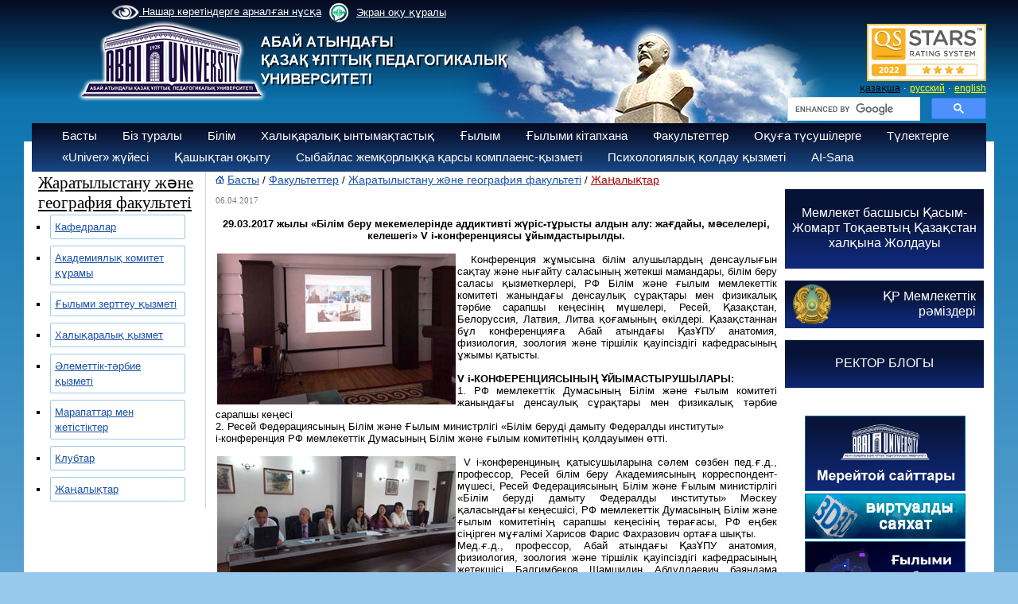

--- FILE ---
content_type: text/html; charset=UTF-8
request_url: https://abaiuniversity.edu.kz/kz/2213/page/2443/news/
body_size: 9865
content:
<!DOCTYPE html>
<html>
<head>
<META HTTP-EQUIV="Pragma" CONTENT="no-cache">
<META HTTP-EQUIV="Expires" CONTENT="-1">

<meta http-equiv="Content-Type" content="text/html; charset=utf-8">
<meta name="og:type" content="article">

<meta property="og:image" content="" > <meta property="og:title" content="" > <meta property="og:description" content="" ><link rel="image_src" href="" ><title> - Абай атындағы Қазақ ұлттық педагогикалық университеті</title>
<meta name="keywords" content="Казахский, национальный, педагогический, университет, КазНПУ, Абая,Такир, Балыкбаев, ЦЦОС, Шапагат, ҚазҰПУ, Қазақ, ұлттық, педагогикалық, университеті, бакалавр, магистратура, докторантура, студент, абитуриент, Алматы, Казахстан " >
<!-- 
    Network Detection Info:
    IP Address: 52.14.96.84
    Network Type: External Network
    Time: 2026-01-26 04:30:52
--><style>.io { display: none !important; }</style><link rel="stylesheet" href="/style.css">
<link rel="stylesheet" href="/style_slide.css">
<link rel="stylesheet" href="/style_slide_b.css">
<link rel="stylesheet" href="/calc.css">
<link rel="stylesheet" href="/css1.css">
<link rel="stylesheet" href="/trudy.css">
<link rel="stylesheet" href="/newmenu_style.css?v=1">
<link rel="stylesheet" href="/app.css">
<link rel="stylesheet" href="/owlcarousel2/assets/owl.carousel.min.css">
<link rel="stylesheet" href="/owlcarousel2/assets/owl.theme.default.css">

<script src="/js/jquery-1.9.0.min.js"></script>
<script src="/js/my.js"></script>
<script src="/js/calc.js"></script>
<script src="/js/zoom.js"></script>
<script src="/highslide/highslide-with-gallery.js"></script>
<script src="https://lidrekon.ru/slep/js/uhpv-full.min.js"></script>
<script>
        (function(w,d,u){
                var s=d.createElement('script');s.async=true;s.src=u+'?'+(Date.now()/60000|0);
                var h=d.getElementsByTagName('script')[0];h.parentNode.insertBefore(s,h);
        })(window,document,'https://cdn-ru.bitrix24.kz/b32453058/crm/site_button/loader_2_qyl2ij.js');
</script>
<link rel="stylesheet" type="text/css" href="/highslide/highslide.css" />

<script src="/owlcarousel2/owl.carousel.js"></script>


<!-- Global site tag (gtag.js) - Google Analytics -->
<script async src="https://www.googletagmanager.com/gtag/js?id=UA-45356640-1"></script>
<script>
  window.dataLayer = window.dataLayer || [];
  function gtag(){dataLayer.push(arguments);}
  gtag('js', new Date());

  gtag('config', 'UA-45356640-1');
</script>

<script >
hs.graphicsDir = '/highslide/graphics/';
hs.align = 'center';
hs.transitions = ['expand', 'crossfade'];
hs.outlineType = 'rounded-white';
hs.fadeInOut = true;
//hs.dimmingOpacity = 0.75;

// Add the controlbar
hs.addSlideshow({
//slideshowGroup: 'group1',
interval: 5000,
repeat: false,
useControls: true,
fixedControls: 'fit',
overlayOptions: {
opacity: 0.75,
position: 'bottom center',
hideOnMouseOut: true
    }
});
</script>

<script >
function del(){
	if(confirm("Вы действительно хотите удалить?")){
		return true;
	}
	return false;
}
function copy(){
	if(confirm("Вы действительно хотите дублировать?")){
		return true;
	}
	return false;
}
</script>
<meta name="mailru-domain" content="lcr4Ij9YbE6c55EA" />
</head>


<body>
<script>
function f_poisk(n){
var val=document.getElementById("poisk1").value;
var txtin="Сайттан іздеу";
val=val.trim();

if(n==1 && txtin==val ){ document.getElementById("poisk1").value=""; }
if(n==2 && val.length==0){ document.getElementById("poisk1").value="Сайттан іздеу"; }
}
</script>

<div id="w_paper">&nbsp;</div>

<div id="logo" style=" margin-top: -20px;" ><a href="/kz/"><img src="/img/logo_2_2019.png" border="0" alt=""></a></div>
<div id="abai"><img src="/img/abai.png" alt=""></div>


<div id="m_menu">
<a id="specialButton" href="#" style="color: white"><img src='/img/eye1.png' width='35' style='vertical-align:middle;'> Нашар көретіндерге арналған нұсқа</a>

        <div>
            <a href="https://screenreader.tilqazyna.kz/" class="screenreader">
                <img width="44" height="44" style="color: transparent" src="/img/logo_screenreader.png" alt="logo_screenreader">
                Экран оқу құралы
            </a>
        </div>
        </div>
<div id="stars" style="top:30px;margin-left:350px;">
<div style="text-align:right;width:250px;">
<img src="/docs/bannera/page.jpg" width="150px">
</div>
</div>
<div id="div_lang">
<a href="/kz/2213/page/" id="a_lang_sel">қазақша</a>&nbsp;&middot;
<a href="/ru/2213/page/" id="a_lang">русский</a>&nbsp;&middot;
<a href="/en/2213/page/" id="a_lang">english</a>
</div>
<div id="poisk" style="top:122px;margin-left:350px;">
<div style="text-align:right;width:250px;">
<style rel="stylesheet" >
.gsc-adBlock, .gcsc-branding, .gsc-above-wrapper-area-container,.gsc-above-wrapper-area, .gsc-richsnippet-showsnippet-label  {display:none;}
</style>

<script>
  (function() {
      var cx = '013925222429048253473:ti7bo4vrxfm';
      var gcse = document.createElement('script');
      gcse.type = 'text/javascript';
      gcse.async = true;
      gcse.src = 'https://cse.google.com/cse.js?cx=' + cx;
      var s = document.getElementsByTagName('script')[0];
      s.parentNode.insertBefore(gcse, s);
})();
/*
window.onload = function(){
      document.getElementById('gsc-i-id1').placeholder ='Сайттан іздеу';
      document.getElementById('gsc-i-id1').background ='none';
  }
 */
</script>
<gcse:searchbox-only></gcse:searchbox-only>

</div>
</div>

<div class="t_menu3">
<div style="margin-top:5px;margin-left:20px;">
<ul class="ul"><li onclick="location.href='/kz/'" >Басты<ul><a href="/kz/3053/page/"><li>Стратегия</li></a><a href="/kz/3016/page/"><li>Тәуекелдерді басқару</li></a><a href="/kz/2998/page/"><li>Даму бағдарламасы</li></a><a href="/kz/1146/page/"><li>Аккредитация және рейтингілер</li></a><a href="/kz/2271/page/"><li>Жылдық есептер</li></a><a href="/kz/2810/page/"><li>Ішкі нормативтік құжаттар</li></a><a href="/kz/3012/page/"><li>Ішкі сапаны қамтамасыз ету саясаты мен стандарттары</li></a><a href="/kz/3015/page/"><li>Бос жұмыс орындары</li></a><a href="/kz/2510/page/"><li>Конкурстық құжаттама</li></a><a href="/kz/3217/page/"><li>Университет көрсететін мемлекеттік қызметтер</li></a></ul></li><li onclick="location.href='/kz/2/page/'" >Біз туралы<ul><a href="/kz/27/page/"><li>Тарихы</li></a><a href="/kz/2554/page/"><li>Корпоративтік басқару</li></a><a href="/kz/26/page/"><li>Ғылыми кеңес</li></a><a href="/kz/1086/page/"><li>Университет құрылымы</li></a><a href="/kz/1020/page/"><li>«ЖОО-ның үздік оқытушысы»</li></a><a href="/kz/3106/page/"><li>Хабарландыру</li></a></ul></li><li onclick="location.href='/kz/4/page/'" >Білім<ul><a href="/kz/2571/page/"><li>Білім беру бағдарламалары</li></a><a href="/kz/2940/page/"><li>Біліктілікті арттыру курстарының білім беру бағдарламалары</li></a><a href="/kz/2246/page/"><li>Академиялық күнтізбе</li></a><a href="/kz/1345/page/"><li>Академиялық саясат</li></a><a href="/kz/2323/page/"><li>«Академиялық  адалдық»  кодексі</li></a><a href="/kz/2676/page/"><li>Абай университеті түлегінің моделі</li></a><a href="/kz/1355/page/"><li>Студенттер өтініштерінің үлгілері</li></a><a href="/kz/1342/page/"><li>Ережелер мен реттеу құжаттары</li></a><a href="/kz/1346/page/"><li>Білім алушылардың анықтамалық нұсқаулығы</li></a><a href="/kz/2844/page/"><li>Білім алушыларға арналған ақпарат </li></a><a href="/kz/1499/page/"><li>Білім беру туралы құжаттар</li></a><a href="/kz/2660/page/"><li>Жатақханаға орналасу бойынша ақпарат</li></a><a href="/kz/2840/page/"><li>Оқу жоспарлары</li></a><a href="/kz/3027/page/"><li>ЭПК</li></a><a href="/kz/3116/page/"><li>Оқу ақысы</li></a><a href="/kz/3122/page/"><li>Жатақханада тұру құны - 2024-2025 оқу жылы</li></a></ul></li><li onclick="location.href='/kz/5/page/'" >Халықаралық ынтымақтастық<ul><a href="/kz/2258/page/"><li>Халықаралық бағдарламалар</li></a><a href="/kz/2267/page/"><li>Шетел азаматтарына арналған ақпарат</li></a><a href="/kz/2677/page/"><li>Академиялық ұтқырлық</li></a><a href="/kz/2678/page/"><li>Ғылыми тағылымдамалар</li></a><a href="/kz/2259/page/"><li>Байланыстар</li></a><a href="/kz/2845/page/"><li>Abai University серіктес университеттері</li></a><a href="/kz/3060/page/"><li>Болашақ «500 ғалым»</li></a></ul></li><li onclick="location.href='/kz/6/page/'" >Ғылым<ul><a href="/kz/946/page/"><li>Ғылым департаменті</li></a><a href="/kz/455/page/"><li>Ғылыми-зерттеу жұмыстары</li></a><a href="/kz/460/page/"><li>Студенттердің ғылыми-зерттеу жұмыстары СҒЗЖ</li></a><a href="/kz/456/page/"><li>«Abai LABS» ғылыми-инновациялық паркі</li></a><a href="/kz/462/page/"><li>Диссертациялық кеңес</li></a><a href="/kz/3101/page/"><li>Магистратура</li></a><a href="/kz/461/page/"><li>Жас зерттеушілер кеңесі</li></a><a href="/kz/2719/page/"><li>Зерттеу этикасы жөніндегі кеңес</li></a><a href="/kz/2894/page/"><li>Ғылыми басылымдар</li></a><a href="/kz/2852/page/"><li>ҚР ҒЗИ интеграция </li></a><a href="/kz/2943/page/"><li>Профессор-зерттеуші</li></a><a href="/kz/2944/page/"><li>Постдокторантура бағдарламасы</li></a><a href="/kz/2945/page/"><li>Ғылыми-консультативтік кеңес</li></a><a href="/kz/3206/page/"><li>Жаңалықтар</li></a></ul></li><li onclick="location.href='/kz/7/page/'" >Ғылыми кітапхана</li><li onclick="location.href='/kz/3/page/'" >Факультеттер<ul><a href="/kz/1680/page/"><li>Сорбонна - Қазақстан  институты</li></a><a href="/kz/129/page/"><li>Математика, физика және информатика факультеті</li></a><a href="/kz/133/page/"><li>Педагогика және психология факультеті</li></a><a href="/kz/132/page/"><li>Филология факультеті</li></a><a href="/kz/134/page/"><li>Жаратылыстану және география факультеті</li></a><a href="/kz/135/page/"><li>Өнер факультеті</li></a><a href="/kz/128/page/"><li>Тарих және құқық факультеті</li></a><a href="/kz/1093/page/"><li>Әскери кафедра</li></a><a href="/kz/3031/page/"><li>Дене шынықтыру және алғашқы әскери дайындық факультеті</li></a><a href="/kz/3032/page/"><li>Foundation факультеті</li></a></ul></li><li><a id="href" href="https://abiturient.abaiuniversity.edu.kz/" target="_blank">Оқуға түсушілерге</a></li><li onclick="location.href='/kz/2427/page/'" >Түлектерге<ul><a href="/kz/2428/page/"><li>Abai Endowment fund</li></a><a href="/kz/2429/page/"><li>Мансап орталығы</li></a><a href="/kz/3145/page/"><li>Түлектер жетістіктері</li></a></ul></li><li onclick="location.href='/kz/1987/page/'" >«Univer» жүйесі</li><li onclick="location.href='/kz/1971/page/'" >Қашықтан оқыту</li><li onclick="location.href='/kz/2657/page/'" >Сыбайлас жемқорлыққа қарсы комплаенс-қызметі</li><li><a id="href" href="https://senim-kaznpu.kz/" target="_blank">Психологиялық қолдау қызметі</a></li><li onclick="location.href='/kz/3203/page/'" >AI-Sana</li></ul></div></div>
<!--<link rel="stylesheet" href="https://kenes.1414.kz/static/widget/app.css">
<vue-widget domain="https://kenes.1414.kz"></vue-widget>

<script defer="" src="https://kenes.1414.kz/static/widget/app.js"></script>
<script>
    CHAT_DOMAIN = 'https://kenes.1414.kz';
    (function (d, s, id) {
        var js, fjs = d.getElementsByTagName(s)[0];
        if (d.getElementById(id)) return;
        js = d.createElement(s);
        js.id = id;
        js.src = CHAT_DOMAIN + "/static/js/local_loader.js";
        fjs.parentNode.insertBefore(js, fjs);
    })(document, 'script', 'chatbotscript');
    </script>-->


<div id="div_body">

<table border="0" cellpadding="0" cellspacing="0" width="99%"><tr valign="top"><td width="10">&nbsp;</td>
<td width=""><div id="box4"><div id="box_tit4">Жаратылыстану және география факультеті</div><ul id="ul_1"><li id="li_1" type="square"><div class="btn_c"><span><a href="/kz/219/page/" id="a_13_bl">Кафедралар</a> </span>
		<div class="text">
		  <a href="/kz/220/page/" id="a_13_bl">«Химия» кафедрасы</a>
		</div>
		<div class="text">
		  <a href="/kz/224/page/" id="a_13_bl">«Биология» кафедрасы</a>
		</div>
		<div class="text">
		  <a href="/kz/777/page/" id="a_13_bl">«География және экология» кафедрасы</a>
		</div></div></li><li id="li_1" type="square"><div class="btn_c"><span><a href="/kz/2704/page/" id="a_13_bl">Академиялық  комитет құрамы</a> </span></div></li><li id="li_1" type="square"><div class="btn_c"><span><a href="/kz/2644/page/" id="a_13_bl">Ғылыми зерттеу қызметі</a> </span></div></li><li id="li_1" type="square"><div class="btn_c"><span><a href="/kz/2858/page/" id="a_13_bl">Халықаралық қызмет</a> </span></div></li><li id="li_1" type="square"><div class="btn_c"><span><a href="/kz/2859/page/" id="a_13_bl">Әлеметтік-тәрбие қызметі</a> </span></div></li><li id="li_1" type="square"><div class="btn_c"><span><a href="/kz/2860/page/" id="a_13_bl">Марапаттар мен жетістіктер</a> </span></div></li><li id="li_1" type="square"><div class="btn_c"><span><a href="/kz/2797/page/" id="a_13_bl">Клубтар</a> </span></div></li><li id="li_1" type="square"><div class="btn_c"><span><a href="/kz/2213/page/" id="a_13_bl">Жаңалықтар</a> </span></div></li></ul></div><div>&nbsp;</div><script type="text/javascript">
	$(document).ready(function(){
		$( ".text" ).hide();
	  $('.btn_c').click(function(){
	   $( this ).children( ".text" ).toggle(500);
	  });
	})

</script></td><td width="12">&nbsp;</td>
<td><div style="padding-bottom:10px;" ><img src="/img/home.gif">&nbsp;<a href="/kz/" id="a_21">Басты</a>&nbsp;/&nbsp;<a href="/kz/3/page/" id="a_21">Факультеттер</a>&nbsp;/&nbsp;<a href="/kz/134/page/" id="a_21">Жаратылыстану және география факультеті</a>&nbsp;/&nbsp;<a href="/kz/2213/page/" id="a_21_s">Жаңалықтар</a></div><div style="border-bottom:1px solid #AAAAAA;">
<font id="news_date">06.04.2017</font><br>
<font id="txt_1"><p><strong><br /></strong></p>
<p align="center"><strong>29.03.2017 жылы &laquo;Білім беру мекемелерінде аддиктивті жүріс-тұрысты алдын алу: жағдайы, мәселелері, келешегі&raquo; V i-конференциясы ұйымдастырылды.</strong></p>
<p align="center">&nbsp;</p>
<p style="text-align: justify;"><img style="float: left; margin-left: 2px; margin-right: 2px;" src="https://kaznpu.kz/docs/ins_estestvo_geografii/anatomia/V-i-cinference4.jpg" alt="" width="300" height="190" />&nbsp;&nbsp;Конференция жұмысына білім алушылардың денсаулығын сақтау және нығайту саласының жетекші  мамандары, білім беру саласы қызметкерлері, РФ Білім және ғылым мемлекеттік комитеті жанындағы денсаулық сұрақтары мен физикалық тәрбие сарапшы кеңесінің  мүшелері, Ресей, Қазақстан, Белоруссия, Латвия, Литва қоғамының өкілдері. Қазақстаннан бұл конференцияға Абай атындағы ҚазҰПУ анатомия, физиология, зоология және тіршілік қауіпсіздігі кафедрасының ұжымы қатысты.  <br /> <br /><strong>V i-КОНФЕРЕНЦИЯСЫНЫҢ ҰЙЫМАСТЫРУШЫЛАРЫ: </strong><br />1. РФ мемлекеттік Думасының Білім және ғылым комитеті жанындағы денсаулық сұрақтары мен физикалық тәрбие сарапшы кеңесі         <br /> 2. Ресей Федерациясының Білім және Ғылым министрлігі &laquo;Білім беруді дамыту Федералды институты&raquo; <br />i-конференция РФ мемлекеттік Думасының Білім және ғылым комитетінің қолдауымен өтті.</p>
<p style="text-align: justify;">&nbsp;</p>
<p style="text-align: justify;"><img style="float: left; margin-left: 2px; margin-right: 2px;" src="https://kaznpu.kz/docs/ins_estestvo_geografii/anatomia/V-i-cinference1.jpg" alt="" width="300" height="190" />&nbsp;V  i-конференциның қатысушыларына сәлем сөзбен пед.ғ.д., профессор, Ресей білім беру Академиясының корреспондент-мүшесі, Ресей Федерациясының Білім және Ғылым министірлігі &laquo;Білім беруді дамыту Федералды институты&raquo; Мәскеу қаласындағы кеңесшісі, РФ мемлекеттік Думасының Білім және ғылым комитетінің сарапшы кеңесінің төрағасы, РФ еңбек сіңірген мұғалімі  Харисов Фарис Фахразович ортаға шықты. <br />Мед.ғ.д., профессор, Абай атындағы ҚазҰПУ анатомия, физиология, зоология және тіршілік қауіпсіздігі кафедрасының жетекшісі Балгимбеков Шамшидин Абдуллаевич баяндама оқыды. <br /> Тақырыбы: &laquo;Абай атындағы ҚазҰПУ жастарының аддиктивті жүріс-тұрыстарын алдын алудағы тәжірибе&raquo;       <br />Абай атындағы ҚазҰПУ анатомия, физиология, зоология және тіршілік қауіпсіздігі кафедрасының магистранты Ж.М. Жарылкасынова &laquo;Жоо студенттерінің аддиктивті жүріс-тұрыстарындағы қозғалыс белсенділігі мен  оның мәні&raquo; тақырыбында баяндама оқыды.<br /> i-конференция қатысушылары көптеген сұрақтардың шешу жолдарын талқылады. Соның ішінде денсаулықты және мінез-құлықты сақтау, дамыту және қалыптастыру, аддикцияны алдын алу саласындағы мемелекет саясаты. Қазіргі таңда аддиктивті мінез-құлық мәселесі наркомания, суицид және де басқа да аддикция түрлерінен көрініс табады.</p>
<p style="text-align: justify;">&nbsp;</p>
<p style="text-align: justify;"><strong>i-конференция қатысушларының шешімдері:</strong><br />1)	рухани-адамгершілік, физикалық денсаулықты қалыптастыру және түрлі аддикцияны алдын алудың авторлық білім беру бағдарламаларын білім беру мекмелерінде қолдануға жағдай жасау<br />2)	Федерация субъекттерінде, үлкен қалаларда денсаулықты сақтау және аддикцияны қолға алу саласындағы білім беру технологияларының сараптама жүйесін қалыптастыру.<br />3)	білім беру бағдарламаларына қосымша кәсіби білім беру жүйесінің келесі модульдерін қосу: бала организімін дамыту, (жасаралық физиология және психофизиология); білім беру мекемелерінде санитарлы-гигиеналық талаптар; денсаулықты сақтаудың бастапқы медициналық білімі (медицина ғылымының негізі); білім беру саласындағы денсаулық сақтау педагогикасы және денсаулық сақтау технологиялары;  білім беру саласындағы алғашқы көмек; психо-әлеуметтік аддикцияның қалыптасу қаупі және алдын алу.</p>
<p style="text-align: justify;">&nbsp;</p>
<p><strong><span style="text-decoration: underline;"><img style="float: right; margin-left: 2px; margin-right: 2px;" src="https://kaznpu.kz/docs/ins_estestvo_geografii/anatomia/V-i-cinference5.jpg" alt="" width="300" height="190" /></span></strong></p>
<p><strong>Абай атындағы ҚазҰПУ анатомия, физиология, зоология және тіршілік қауіпсіздігі кафедрасынан:</strong><br />1.Балгимбеков Шамшидин Абдуллаевич, мед.ғ.д., профессор. Кафедра меңгерушісі.<br />2.Кунакбаев Амантай Сарсенович, мед.ғ.к., профессор.<br />3.Татаринова Галия Шаукенбаевна, биол.ғ.к., доцент.<br />4.Шыныбекова Шолпан Сахановна  биол.ғ.к., аға оқытушы.<br />5.Кулжанова Дина Куанышовна  биол.ғ.к.,аға оқытушы<br />6.Отарова Назгул Илиясовна магистр, аға оқытушы<br />7.Аскарова Айгерим Мирамбековна магистр<br />4.Жарылкасынова Ж.М., магистрант</p>
<p>&nbsp;</p>
<p>&nbsp;</p></font>
<br><br></div>
<br><a id="lnk13" href="javascript:history.go(-1);">Кері оралу</a>
<br><br>
&nbsp;
<div style="clear:both;">&nbsp;</div>
<!--<script type="text/javascript">
	
var myVar = setInterval(myTimer, 5000);
var i = 0;
function myTimer() {
	i++;
	document.getElementById("ent1").innerHTML = "<img width='664' height='428' src='http://new.kaznpu.kz/cam/224.jpg?i="+i+"'>";
	//document.getElementById("ent2").innerHTML = "<img width='664' height='428' src='http://new.kaznpu.kz/cam/224L.jpg?i="+i+"'>";
	document.getElementById("ent3").innerHTML = "<img width='664' height='428' src='http://new.kaznpu.kz/cam/416.jpg?i="+i+"'>";
	document.getElementById("ent4").innerHTML = "<img width='664' height='428' src='http://new.kaznpu.kz/cam/422B.jpg?i="+i+"'>";
	document.getElementById("ent5").innerHTML = "<img width='664' height='428' src='http://new.kaznpu.kz/cam/422.jpg?i="+i+"'>";
	document.getElementById("ent6").innerHTML = "<img width='664' height='428' src='http://new.kaznpu.kz/cam/501.jpg?i="+i+"'>";
	//document.getElementById("ent7").innerHTML = "<img width='664' height='428' src='http://new.kaznpu.kz/cam/506.jpg?i="+i+"'>";
	document.getElementById("ent8").innerHTML = "<img width='664' height='428' src='http://new.kaznpu.kz/cam/509.jpg?i="+i+"'>";
	document.getElementById("ent9").innerHTML = "<img width='664' height='428' src='http://new.kaznpu.kz/cam/604.jpg?i="+i+"'>";
	//document.getElementById("ent10").innerHTML = "<img width='664' height='428' src='http://new.kaznpu.kz/cam/605.jpg?i="+i+"'>";
	//document.getElementById("ent11").innerHTML = "<img width='664' height='428' src='http://new.kaznpu.kz/cam/609.jpg?i="+i+"'>";*/
	document.getElementById("ent12").innerHTML = "<img width='664' height='428' src='http://new.kaznpu.kz/cam/615.jpg?i="+i+"'>";
	document.getElementById("ent13").innerHTML = "<img width='664' height='428' src='http://new.kaznpu.kz/cam/616.jpg?i="+i+"'>";
	document.getElementById("ent14").innerHTML = "<img width='664' height='428' src='http://new.kaznpu.kz/cam/622.jpg?i="+i+"'>";
	document.getElementById("ent15").innerHTML = "<img width='664' height='428' src='http://new.kaznpu.kz/cam/622L.jpg?i="+i+"'>";
	if(i==100){
		i = 0;
	}
}

</script>-->


</td>
<td width="10">&nbsp;</td>
<td width="250"><div id="div_right" style="position:relative;top:20px;">
<div style="background: url('/img/blog.png') no-repeat;height:100px;width:250px;background-size: 380px;">
<div style="text-align:center;padding-top:20px;">
<a href="/kz/2481/page" id="a_13_w">Мемлекет басшысы Қасым-Жомарт Тоқаевтың Қазақстан халқына Жолдауы</a>
</div>
</div>
<!--
<div class="box2">
<div id="title_text">
<img src="/img/bars.png" width="30" align="left" style="padding-left:10px;">&nbsp;
</div>
<div style="text-align:center;">
<img src="/img/president.png" vspace="0" width="245">
<div style="padding:0 10px;"><a href="/kz/2481/page" id="a_13_p">Мемлекет басшысы Қасым-Жомарт Тоқаевтың Қазақстан халқына Жолдауы</a></div>
</div>
</div>-->
<br>

<div class="box7">
<img src="/img/gerb.png" align="left"  height="50" style="padding: 5px 10px;">
<div style="text-align:right;padding-top:10px;padding-right:10px;">
<a href="/kz/1150/page" id="a_13_w">ҚР Мемлекеттік<br>рәміздері</a>
</div>
</div>
<br>
<div style="background: url('/img/blog.png') no-repeat;height:60px;width:250px;background-size: 270px;">
<div style="text-align:center;padding-top:20px;">
<a href="http://blog.kaznpu.kz/" id="a_13_w" target="_blank">РЕКТОР БЛОГЫ</a>
</div>
</div>

<br>
<div style="height:20px;"></div>

<div id="box5"><a href="https://www.kaznpu.kz/kz/2630/page/"  target="_blank"><img src="/docs/images/foto/WhatsApp%20Image%202021-09-20%20at%2010.41.37%20(1).jpeg" width="200" border="0" style="border:1px solid #006699;"></a></div><div id="box5"><a href="https://kaznpu.kz/kz/1733/page/" ><img src="/docs/images/3dtour/3d_kz_2.gif   " width="200" border="0" style="border:1px solid #006699;"></a></div><div id="box5"><a href="https://project.abaiuniversity.edu.kz/kk/"  target="_blank"><img src="/docs/images/foto/28_kaz.png" width="200" border="0" style="border:1px solid #006699;"></a></div><div id="box5"><a href="https://kazdual.kaznpu.kz/"  target="_blank"><img src="/docs/images/foto/KazDual.png" width="200" border="0" style="border:1px solid #006699;"></a></div><div id="box5"><a href="https://sdgs.abaiuniversity.edu.kz/ "  target="_blank"><img src="/docs/images/12345.jpeg" width="200" border="0" style="border:1px solid #006699;"></a></div><div id="box5"><a href="/docs/docs/6-7.pdf" ><img src="/docs/images/12324/6-7page-0001.jpg" width="200" border="0" style="border:1px solid #006699;"></a></div></div></td>
</tr></table>

<div style="background:#FFFFFF;">&nbsp;</div>
<div style="background:#EFEFEF;margin-top:20px;">
<div id="black" style="background:#fff;" >
	<div class="example-left" style="width:90%; margin: auto;">
<a href="https://www.gov.kz/memleket/entities/sci?lang=kk" target="_blank"><span style="padding:0px 20px;"><img src="https://www.kaznpu.kz/docs/gerb_sm.aaf449a0.png" border="0" height="100" /></span></a><a href="http://religions-congress.org/kz" target="_blank"><span style="padding:0px 20px;"><img src="https://abaiuniversity.edu.kz/docs/slid/nn.jpg" border="0" height="100" /></span></a><a href="https://hcsbk.kz/ru/" target="_blank"><span style="padding:0px 20px;"><img src="/docs/slid_b/kaznpu_1.jpg" border="0" height="100" /></span></a><a href="http://group-global.org/ru/" target="_blank"><span style="padding:0px 20px;"><img src="https://kaznpu.kz/docs/slid_b/g-global1.png" border="0" height="100" /></span></a><a href="https://bolashak.gov.kz/ru/%D0%B3%D0%BB%D0%B0%D0%B2%D0%BD%D0%B0%D1%8F-3/" target="_blank"><span style="padding:0px 20px;"><img src="https://www.kaznpu.kz/docs/foto/bolash.jpg" border="0" height="100" /></span></a><a href="https://erasmusplus.kz/index.php/ru/erasmus/o-programme" target="_blank"><span style="padding:0px 20px;"><img src="https://kaznpu.kz/docs/bannera/Erasmus.jpg" border="0" height="100" /></span></a><a href="http://www.educontrol.kz/" target="_blank"><span style="padding:0px 20px;"><img src="/docs/slid_b/kaznpu_7.jpg" border="0" height="100" /></span></a><a href="https://nauka.kz/page.php" target="_blank"><span style="padding:0px 20px;"><img src="/docs/slid_b/kaznpu_8.jpg" border="0" height="100" /></span></a><a href="https://e-history.kz" target="_blank"><span style="padding:0px 20px;"><img src="https://kaznpu.kz/docs/Ist_kz.gif" border="0" height="100" /></span></a><a href="https://finance.kz/" target="_blank"><span style="padding:0px 20px;"><img src="https://kaznpu.kz/docs/slid_b/f_c2.jpg" border="0" height="100" /></span></a><a href="https://bilimdinews.kz/" target="_blank"><span style="padding:0px 20px;"><img src="https://kaznpu.kz/docs/bannera/el_0.jpg" border="0" height="100" /></span></a><a href="http://kazgazeta.kz/" target="_blank"><span style="padding:0px 20px;"><img src="https://kaznpu.kz/docs/bannera/Untitled-7.jpg" border="0" height="100" /></span></a><a href="https://www.enpf.kz/" target="_blank"><span style="padding:0px 20px;"><img src="https://kaznpu.kz/docs/bannera/ENPF_kaz.jpg" border="0" height="100" /></span></a><a href="https://www.mgpu.ru/" target="_blank"><span style="padding:0px 20px;"><img src="https://abaiuniversity.edu.kz/docs/bannera/332022.png" border="0" height="100" /></span></a><a href="http://euapu.ru/" target="_blank"><span style="padding:0px 20px;"><img src="https://abaiuniversity.edu.kz/docs/bannera/332022-1.jpg" border="0" height="100" /></span></a><a href="https://qazaqstanhalqyna.kz/kk/" target="_blank"><span style="padding:0px 20px;"><img src="https://www.kaznpu.kz/docs/852147.jpg" border="0" height="100" /></span></a>	</div>
</div>

<script type="text/javascript" src="/js/jquery.simplemarquee.js"></script>
<script>
$(document).ready(function () {
	// Left demo
	$('.example-left').on({
		'cycle': console.log.bind(console, 'example-left', 'cycle')
	});
	$('.example-left').simplemarquee({
		speed: 50,
		cycles: 1000,
		space: 1,
		delayBetweenCycles: 0,
		handleHover: true,
		handleResize: true
	});
});
</script></div>
<div id="div_sitemap"><style>
#foot a {color:#ffff00;}
</style>
<div id="foot" style="padding:15px;color:#fff; "><p>
<table style="width: 100%;" border="0">
<tbody>
<tr valign="top">
<td>
<p>050010, Қазақстан Республикасы<br />Алматы қаласы, Достық даңғылы, 13<br />&nbsp;<br />email:&nbsp;<a href="mailto:rector@abaiuniversity.edu.kz">rector@abaiuniversity.edu.kz</a>&nbsp;&nbsp;</p>
<p>&nbsp;</p>
<p><a  href="https://www.instagram.com/abai_university?igsh=MXAzNTI3MndoMHg1aA=="><img src="/img/insta.png" border="0" alt="" width="30" /></a>&nbsp;<a  href="https://www.tiktok.com/@abaiuniversity?_t=ZM-8zr27BgKuBX&amp;_r=1"><img src="/img/tiktok.jpg" border="0" alt="" width="30" /></a>&nbsp;<a  href="https://www.facebook.com/AbaiuniversityQazupy"><img src="/img/fb.png" border="0" alt="" width="30" /></a> <a  href="https://t.me/Abai_universityy"><img src="/docs/dis_sovet/20.01.2020.1.jpg" border="0" alt="" width="30" /></a>&nbsp;<a  href="https://www.youtube.com/@abaiuniversity1928"><img src="/docs/obyavl/youtube1.jpg" border="0" alt="" width="30" /></a></p>
<p>&nbsp;</p>
<p>&nbsp;</p>
<p>&nbsp;</p>
<a title="GoGetSSL Site Seal Logo" rel="nofollow" href="https://www.gogetssl.com"><img title="GoGetSSL Site Seal, Protected website" src="https://gogetssl-cdn.s3.eu-central-1.amazonaws.com/site-seals/gogetssl-static-seal.svg" alt="GoGetSSL Site Seal" width="180" height="58" /></a>
<script src="https://gogetssl-cdn.s3.eu-central-1.amazonaws.com/site-seals/gogetssl-seal.js"></script>
</td>
<td>
<p>Кеңсе:</p>
<p>291-48-74, 291-37-23 (факс)</p>
<p>8 (727) 390 60 05</p>
<p>&nbsp;</p>
<p>Қабылдау комиссиясы/Call-центр:</p>
<p>8 (727) 390 60 04</p>
<p>8 (700) 390 60 04</p>
<p>8 (727) 291 57 68</p>
<p>&nbsp;</p>
<p><a  href="https://abaiuniversity.edu.kz/kz/4194/notice/">Азаматтарды жеке мәселелері бойынша қабылдау</a></p>
<p>&nbsp;</p>
<p style="text-align: justify;">&nbsp;</p>
<p>&nbsp;</p>
<p>&nbsp;</p>
</td>
<td><br /></td>
<td><br /></td>
<td>
<p><a  href="http://abaiuniversity.edu.kz/kz/2721/page/">&laquo;Шапағат&raquo; студенттерге цифрлық қызмет көрсету орталығы</a></p>
<p><a href="/kz/pagetop/?block=2">Кірушілер статистикасы</a><br /><a href="/kz/988/page/">Ақпараттық ресурстар</a></p>
<p><a  href="/docs/docs/2024/kz/1.pdf">Байланыс</a></p>
<p style="text-align: justify;">&nbsp;</p>
</td>
</tr>
</tbody>
</table>
</p><br>&copy 2026 Абай атындағы Қазақ ұлттық педагогикалық университеті</div></div>
<div style="background:#99C8ED;">&nbsp;</div>
</div>

</body></html><!--<script type="text/javascript">
  if ('serviceWorker' in navigator) {
    window.addEventListener('load', function() {
        navigator.serviceWorker.register('/sw.js').then(function(registration) {
            // Регистрация успешна
            console.log('ServiceWorker registration successful with scope: ', registration.scope);
        }).catch(function(err) {
            // Регистрация не успешна
            console.log('ServiceWorker registration failed: ', err);
        });
    });
}
</script>-->


